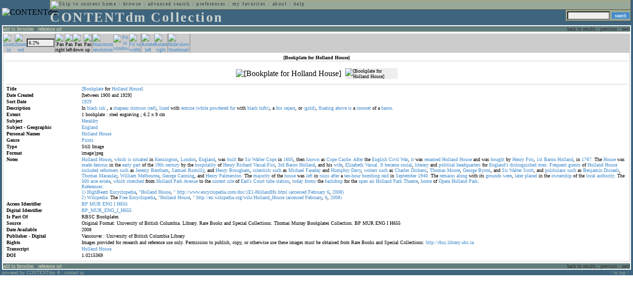

--- FILE ---
content_type: text/html; charset=UTF-8
request_url: http://cdmbackend.library.ubc.ca/cdm4/item_viewer.php?CISOROOT=/bookplate&CISOPTR=550&DMSCALE=6.25&DMWIDTH=600&DMHEIGHT=600&DMX=0&DMY=0&DMMODE=viewer&DMTEXT=&REC=3&DMTHUMB=1&DMROTATE=180
body_size: 54162
content:
<!--   
CONTENTdm Version 5.2
(c) OCLC 2009. All Rights Reserved.
//-->



<!DOCTYPE html PUBLIC "-//W3C//DTD XHTML 1.0 Transitional//EN"
        "http://www.w3.org/TR/xhtml1/DTD/xhtml1-transitional.dtd">
        
<html xmlns="http://www.w3.org/1999/xhtml" xml:lang="en" lang="en">
<head>

<meta http-equiv="content-type" content="text/html; charset=utf-8" />
	
<title>CONTENTdm Collection : Item Viewer</title>

<style type="text/css">
<!--

.maintext
	{
	font-family:verdana;
	font-size:65%;
	color:#000000;
	}

.maintextwhite
	{
	font-family:verdana;
	font-size:65%;
	color:#ffffff;
	}

.smalltext
	{
	color:#000000;
	font-family:verdana;
	font-size:65%;
	}
	
.headertext
	{
	font-family:geneva,verdana;
	font-size:170%;
	color:#cdd3cd;
	font-weight:bold;
	letter-spacing:1.9pt;
	}
	
.helpheading
	{
	font-family:verdana;
	font-size:140%;	
	color:#000000;
	font-weight:bold;	
	}

.helpsubheading
	{
	font-family:verdana;
	font-size:120%;	
	color:#000000;
	font-weight:bold;
	}
	
.red
	{
	font-family:verdana;
	font-size:100%;
	color:#990000;
	}

hr
	{
	color:#627d7c;
	}	
	
.copyright
	{
	font-family:verdana;
	font-size:65%;
	color:#99a99a;
	}
	
a.copyright
	{
	font-family:verdana;
	font-size:100%;
	color:#99a99a;
	text-decoration:none;
	}
	
a.copyright:hover
	{
	font-family:verdana;
	font-size:100%;
	color:#990000;
	text-decoration:none;
	}	

.offstatus
	{
	color:#333333;
	cursor:text;
	}
	
a.offstatus
	{
	color:#333333;
	cursor:text;
	}	
	
a.offstatus:hover
	{
	color:#333333;
	cursor:text;
	}
	
a
	{
	font-family:verdana;
	font-size:100%;
	color:#448ccb;
	text-decoration:none;
	}
	
a:hover
	{
	font-family:verdana;
	font-size:100%;
	color:#990000;
	text-decoration:none;
	}

.genmenu
	{
	font-family:geneva,verdana;
	font-size:65%;
	color:#404040;
	font-weight:normal;
	letter-spacing:1.1pt;
	text-decoration:none;
	}
	
a.genmenu
	{
	font-family:geneva,verdana;
	font-size:100%;
	color:#404040;
	font-weight:normal;
	letter-spacing:1.1pt;
	text-decoration:none;
	}
	
a.genmenu:hover
	{
	font-family:geneva,verdana;
	font-size:100%;
	color:#990000;
	font-weight:normal;
	letter-spacing:1.1pt;
	text-decoration:none;
	}

.submenu
	{
	font-family:verdana;
	font-size:65%;
	color:#202020;
	font-weight:normal;
	text-decoration:none;
	}
	
a.submenu
	{
	font-family:verdana;
	font-size:100%;
	color:#d9d7b9;
	font-weight:normal;
	text-decoration:none;
	}
	
a.submenu:hover
	{
	font-family:verdana;
	font-size:100%;
	color:#990000;
	font-weight:normal;
	text-decoration:none;
	}

.leftmenu
	{
	font-family:verdana;
	font-size:70%;
	color:#202020;
	font-weight:normal;
	text-decoration:none;
	}
	
a.leftmenu
	{
	font-family:verdana;
	font-size:100%;
	color:#202020;
	font-weight:normal;
	text-decoration:none;
	}
	
a.leftmenu:hover
	{
	font-family:verdana;
	font-size:100%;
	color:#990000;
	font-weight:normal;
	text-decoration:none;
	}

a.nonlink
	{
	font-family:verdana;
	font-size:100%;
	color:#000000;
	text-decoration:none;
	}

a.nonlink:hover
	{
	font-family:verdana;
	font-size:100%;
	color:#000000;
	text-decoration:none;
	}	
.asterix
	{
	color:#ff0000;
	font-family:verdana;
	font-size:90%;
	font-weight:bold;
	}
	
.tdtext
	{
	text-align:left;
	vertical-align:top;
	}
	
.tdviewtext
	{
	text-align:left;
	vertical-align:top;
	}
	
.tdimage
	{
	border:1px dashed #ffffff;
	background-color:#ffffff;
	padding:5px;
	}

.tdfavimage
	{	
	border:1px none #ffffff;
	background-color:;
	padding:5px;
	}
	
input
	{
	font-family:verdana;
	font-size:65%;
	color:#000000;
	background-color:#eeeeee;
	}
		
input.buttons
	{	
	font-family:verdana;
	font-size:65%;
	font-weight:normal;
	background-color:#aaaaaa;
	color:#ffffff;
	border-top-style:none;
	border-right-style:none;
	border-left-style:none;
	border-bottom-style:none;
	cursor:hand;
	}
	
input.searchbutton
	{	
	font-family:verdana;
	font-size:65%;
	font-weight:normal;
	background-color:#448ccb;
	color:#ffffff;
	border-top-style:none;
	border-right-style:none;
	border-left-style:none;
	border-bottom-style:none;
	cursor:hand;
	}

input.norm
	{	
	font-family:verdana;
	font-size:65%;
	font-weight:normal;
	color:#ffffff;
	border-top-style:none;
	border-right-style:none;
	border-left-style:none;
	border-bottom-style:none;
	cursor:hand;
	}

input.checkbox
	{	
	font-family:verdana;
	font-size:65%;
	font-weight:normal;
	color:#000000;
	border-top-style:none;
	border-right-style:none;
	border-left-style:none;
	border-bottom-style:none;
	cursor:hand;
	}
	
select
	{
	font-family:verdana;
	font-size:65%;
	color:#000000;
	background-color:#eeeeee;
	}
	
a.item
	{
	color:#000000;
	font-family:verdana;
	font-size:90%;
	font-weight:normal;
	text-decoration:none;
	}

a.item:hover
	{
	color:#990000;
	font-family:verdana;
	font-size:90%;
	font-weight:normal;
	text-decoration:none;
	}
	
.iframescroll
	{
	scrollbar-face-color:#627d7c;
	scrollbar-highlight-color:#ada86b;
	scrollbar-shadow-color:#ada86b;
	scrollbar-arrow-color:#ffffff;
	scrollbar-arrow-size:20px;
	scrollbar-track-color:#ffffff;
	scrollbar-darkshadow-color:#AAAAAA;
	scrollbar-3Dlight-color:#EEEEEE;
	}

.highlightbox 
{
	border: none;
	display:inline;
}

.transbox 
{
	border: 2px solid #ffff00;
	background-color:#ffff00;
	display:inline;
	filter:alpha(opacity=20);
	opacity:0.2;
	-moz-opacity:0.2;
}

input.searchboxes
	{
	font-family:verdana;
	font-size:65%;
	color:#000000;
	background-color:#eeeeee;
	width:200px;
	}

a.langlink
	{
	font-family:arial;
	font-size:65%;
	color:#dddddd;
	font-weight:bold;
	letter-spacing:1.1pt;
	text-decoration:none;
	}
	
a.langlink:hover
	{
	font-family:arial;
	font-size:65%;
	color:#ffffff;
	font-weight:bold;
	letter-spacing:1.1pt;
	text-decoration:none;
	}

.res_submenu
	{
	font-family:verdana;
	font-size:65%;
	color:#000000;
	text-decoration:none;
	}
	
a.res_submenu
	{
	color:#448ccb;
	font-size:100%;
	text-decoration:none;
	}
	
a.res_submenu:hover
	{
	color:#990000;
	font-size:100%;
	text-decoration:none;
	}
	
a.addfavoffstatus
	{
	color:#cccccc;
	cursor:text;
	}	
	
a.addfavoffstatus:hover
	{
	color:#cccccc;
	cursor:text;
	}	
//-->
</style>


<script language="JavaScript" type="text/javascript">
<!--
// php definitions assigned to javascript variables for global.js
var thisdomain = "cdmbackend.library.ubc.ca";
var error_cookies = "Cookies must be enabled for this functionality.";
var page_bgColor = "#ffffff";
var status_off = "#333333";
var status_on = "#ff0000";
var already_fav = "One or more of the items you selected has been added previously to My Favorites.";
var too_many_fav = "The items selected cannot be added. The maximum number of items in My Favorites is limited to 100. Either delete existing items from My Favorites or add fewer items.";
var prefs_saved = "Your preferences have been updated.";
var added_fav = "Items have been added to My Favorites.";
var max_fav = 100;
var pad_height = 10;
var head_height = 89;
var bot_menu = 0;
var fav_menu_width = 212;
var doc_menu_width = 216;
var doc_menu_height = 62;
//-->
</script>	  



<script language="JavaScript" type="text/javascript" src="jscripts/global.js"></script>



</head>

<body marginwidth="0" topmargin="0" leftmargin="0" marginheight="0" bgcolor="#ffffff">

<a name="pagetopper"></a>

<table cellpadding="0" cellspacing="0" border="0" width="100%">
<tr>
	<td rowspan="20" bgcolor="#3e647e" width="2">&nbsp;</td>
	<td>


<table cellpadding="0" cellspacing="0" border="0" bgcolor="#3e647e" width="100%">
<tr>
	<td><img src="images/spacer.gif" width="1" height="2" border="0" alt="" /></td>
</tr>
<tr>
	<td>

	<table cellpadding="0" cellspacing="0" border="0" width="100%">	
	<tr>
		<td rowspan="2" nowrap="nowrap"><img src="images/logo64.gif" width="64" height="64" alt="CONTENTdm" TITLE="CONTENTdm" /><img src="images/spacer.gif" width="5" height="1" border="0" alt="" /></td>
		<td colspan="3" valign="top">



<table cellpadding="1" cellspacing="0" border="0" width="100%" bgcolor="#99a99a" title="global menu">


<form name="bell" method="get" action="/dmscripts/admin/login.exe">
	
<tr>
	<td align="left" style="border-bottom: 1px solid #4c4c45;border-left: 1px solid #ada86b;border-top: 1px solid #ada86b" nowrap="nowrap"><span class="genmenu"><a class="genmenu" href="#content" title="Skip to content"><img src="images/spacer.gif" width="1" height="1" border="0" alt="Skip to content" /></a>&nbsp;<a class="genmenu" href="/index.php" title="Home">home</a> : <a class="genmenu" href="browse.php" title="Browse">browse</a> : <a class="genmenu" href="search.php" title="Advanced Search">advanced search</a> : <a class="genmenu" href="preferences.php" title="Preferences">preferences</a> : <a class="genmenu" href="favorites.php" title="My Favorites">my favorites</a> : <a class="genmenu" href="about.php" title="About">about</a> : <a class="genmenu" href="help.php#view_items" title="Help">help</a>&nbsp;</span></td>
	<td valign="bottom" align="right" style="border-top: 1px solid #ada86b;border-bottom: 1px solid #4c4c45;border-right: 1px solid #4c4c45" nowrap="nowrap"><span class="genmenu">


	&nbsp;</span></td>

	
</tr>

</form>

</table>

		</td>
	</tr>
	<tr>
		<td valign="bottom" align="left" width="90%"><span class="headertext">CONTENTdm Collection</span></td>
		<td><img src="images/spacer.gif" width="1" height="48" border="0" alt="" /></td>
		<td valign="top" align="right">		

		<table cellpadding="0" cellspacing="0" border="0" bgcolor="#3e647e" align="right">
		<tr>
			<td align="right">
			
			<table cellpadding="2" cellspacing="0" border="0" bgcolor="#99a99a">		

			<form name="simplesearchform" method="get" action="results.php" onsubmit="javascript:if(document.simplesearchform.CISOBOX1.value==''){alert('Enter a valid search term.');return false;}else{dmTextCookie(document.simplesearchform.CISOBOX1);return true;}">

			<tr>
				<td nowrap="nowrap" style="border-left: 1px solid #ada86b;border-top: 1px solid #ada86b;border-bottom: 1px solid #4c4c45"><input type="hidden" name="CISOOP1" value="any" /><input type="text" value="" name="CISOBOX1" size="12" title="simple search field" /><input type="hidden" name="CISOFIELD1" value="CISOSEARCHALL" /><input type="hidden" name="CISOROOT" value="all" /></td><td style="border-top: 1px solid #ada86b;border-right: 1px solid #4c4c45;border-bottom: 1px solid #4c4c45"><input type="submit" value="search" title="Search" class="searchbutton" /></td>
			</tr>

			</form>		

			</table>
		
			</td>
		</tr>
		
		
		
		</table>
		
		</td>
	</tr>
	</table>
	
	</td>
</tr>
<tr>
	<td><img src="images/spacer.gif" width="1" height="2" border="0" alt="" /></td>
</tr>
</table>

<table cellpadding="0" cellspacing="0" border="0" width="100%" bgcolor="#627d7c">
<tr>
	<td align="left" style="border-top: 2px solid #ffffff;border-bottom: 2px solid #ffffff;border-left: 2px solid #ffffff"><img src="images/spacer.gif" width="5" height="18" alt="" /></td>
	<td align="left" style="border-top: 2px solid #ffffff;border-bottom: 2px solid #ffffff" nowrap="nowrap" width="50%"><span class="submenu">

<a class="submenu" href="javascript:addItemFav('/bookplate','550')" title="Add to My Favorites">add to favorites</a>


 : <a class="submenu" href="javascript:pop2('citation.php?CISOROOT=/bookplate&CISOPTR=550','400', '150')" title="Copy and paste the URL for use within citations.">reference url</a>


</span></td>
	<td align="right" style="border-top: 2px solid #ffffff;border-bottom: 2px solid #ffffff" nowrap="nowrap" width="50%"><span class="submenu">


<span class="offstatus">back to results</span> 


: 

<span class="offstatus">previous</span> : <span class="offstatus">next</span>
	</span></td>
	<td align="left" style="border-top: 2px solid #ffffff;border-bottom: 2px solid #ffffff;border-right: 2px solid #ffffff"><img src="images/spacer.gif" width="5" height="18" alt="" /></td>
</tr>
</table>

	</td>
	<td rowspan="20" bgcolor="#3e647e" width="2">&nbsp;</td>
</tr>

<tr>
	<td valign="top" align="left">
	
	<a name="content"></a>

	<table cellpadding="0" cellspacing="0" border="0" width="100%">
	<tr>
		<td align="left" valign="top">


<!-- +++++++ >>> start content here +++++++ //-->
<!-- +++++++ >>> start content here +++++++ //-->
<!-- +++++++ >>> start content here +++++++ //-->


<script language="JavaScript" type="text/javascript">
<!--
function find_xy(event){
pos_x = event.offsetX?(event.offsetX):event.pageX-document.getElementById("imagexy").offsetLeft;
pos_y = event.offsetY?(event.offsetY):event.pageY-document.getElementById("imagexy").offsetTop;
document.mainimage.x.value = pos_x;
document.mainimage.y.value = pos_y;
}
//-->
</script>

<table cellpadding="2" cellspacing="0" border="0" width="100%">
<tr>
	<td align="center" valign="top">

	<table border="0" cellpadding="0" cellspacing="0" align="center" width="100%">
	<tr bgcolor="#cccccc">
		<td width="1"><img src="images/spacer.gif" border="0" width="1" height="1" alt="" /></td>
		<td align="center" valign="middle"><span class="maintext">


		<a href="/cdm4/item_viewer.php?CISOROOT=/bookplate&CISOPTR=550&DMSCALE=12.5&DMWIDTH=600&DMHEIGHT=600&DMX=0&DMY=74&DMMODE=viewer&DMTEXT=&REC=3&DMTHUMB=1&DMROTATE=180"><img src="images/imagebarin.gif" border="0" width="16" height="22" alt="Zoom in" title="Zoom in" /></a>


		</span></td>
		<td align="center" valign="middle"><span class="maintext">


		<a href="/cdm4/item_viewer.php?CISOROOT=/bookplate&CISOPTR=550&DMSCALE=3.125&DMWIDTH=600&DMHEIGHT=600&DMX=0&DMY=0&DMMODE=viewer&DMTEXT=&REC=3&DMTHUMB=1&DMROTATE=180"><img src="images/imagebarout.gif" border="0" width="16" height="22" alt="Zoom out" title="Zoom out" /></a>


		</span></td>
		<td align="center" valign="middle" style="border-right: #aaaaaa 1px solid"><input type="text" name="pct" value="6.2%" size="7" style="width:50" readonly title="Percentage" /></td>
		<td align="center" valign="middle" style="border-left: #aaaaaa 1px solid"><span class="maintext">


		<img src="images/imagebarright2.gif" border="0" width="16" height="22" alt="Pan right" title="Pan right" />


		</span></td>
		<td align="center" valign="middle"><span class="maintext">


		<img src="images/imagebarleft2.gif" border="0" width="16" height="22" alt="Pan left" title="Pan left" />


		</span></td>
		<td align="center" valign="middle"><span class="maintext">


		<img src="images/imagebardown2.gif" border="0" width="16" height="22" alt="Pan down" title="Pan down" />


		</span></td>
		<td align="center" valign="middle" style="border-right: #aaaaaa 1px solid"><span class="maintext">


		<img src="images/imagebarup2.gif" border="0" width="16" height="22" alt="Pan up" title="Pan up" />


		</span></td>
		<td align="center" valign="middle" style="border-left: #aaaaaa 1px solid"><span class="maintext">
<a href="/cdm4/item_viewer.php?CISOROOT=/bookplate&CISOPTR=550&DMSCALE=100&DMWIDTH=600&DMHEIGHT=600&DMX=1831&DMY=2699&DMMODE=viewer&DMTEXT=&REC=3&DMTHUMB=1&DMROTATE=180"><img src="images/imagebarfull.gif" border="0" width="16" height="22" alt="Maximum resolution" title="Maximum resolution" /></a></span></td>
		<td align="center" valign="middle"><span class="maintext">
<a href="/cdm4/item_viewer.php?CISOROOT=/bookplate&CISOPTR=550&DMSCALE=6.25&DMWIDTH=600&DMHEIGHT=600&DMMODE=viewer&DMTEXT=&REC=3&DMTHUMB=1&DMROTATE=180"><img src="images/imagebarfit.gif" border="0" width="16" height="22" alt="Fit in window" title="Fit in window" /></a></span></td>
		<td align="center" valign="middle" style="border-right: #aaaaaa 1px solid"><span class="maintext">
<a href="/cdm4/item_viewer.php?CISOROOT=/bookplate&CISOPTR=550&DMSCALE=14.07460&DMWIDTH=600&DMHEIGHT=600&DMMODE=viewer&DMTEXT=&REC=3&DMTHUMB=1&DMROTATE=180"><img src="images/imagebarwidth.gif" border="0" width="16" height="22" alt="Fit to width" title="Fit to width" /></a></span></td>
		<td align="center" valign="middle" style="border-left: #aaaaaa 1px solid"><span class="maintext"><a href="/cdm4/item_viewer.php?CISOROOT=/bookplate&CISOPTR=550&DMSCALE=6.25&DMWIDTH=600&DMHEIGHT=600&DMX=0&DMY=0&DMMODE=viewer&DMTEXT=&REC=3&DMTHUMB=1&DMROTATE=270"><img src="images/imagebararrowleft.gif" border="0" width="16" height="22" alt="Rotate left" title="Rotate left" /></a></span></td>
		<td align="center" valign="middle"><span class="maintext">
<a href="/cdm4/item_viewer.php?CISOROOT=/bookplate&CISOPTR=550&DMSCALE=6.25&DMWIDTH=600&DMHEIGHT=600&DMX=0&DMY=0&DMMODE=viewer&DMTEXT=&REC=3&DMTHUMB=1&DMROTATE=90"><img src="images/imagebararrowright.gif" border="0" width="16" height="22" alt="Rotate right" title="Rotate right" /></a></span></td>
		<td align="center" valign="middle" style="border-left: #aaaaaa 2px solid"><span class="maintext">
<a href="/cdm4/item_viewer.php?CISOROOT=/bookplate&CISOPTR=550&DMSCALE=6.25&DMWIDTH=600&DMHEIGHT=600&DMX=0&DMY=0&DMMODE=viewer&DMTEXT=&REC=3&DMROTATE=180" onclick="dmSessCookie('DMITEMSTAT','&DMTHUMB=0')" ><img src="images/imagebarthumbguide.gif" border="0" width="16" height="22" alt="Hide/show thumbnail" title="Hide/show thumbnail" /></a></span></td>

<script language="JavaScript" type="text/javascript">
<!--
if(!(isMac && isExplorer)){
document.write("<td align=\"center\" valign=\"middle\"><span class=\"maintext\"><a href=\"javascript:clipperpop('clip.php?CISOROOT=/bookplate&CISOPTR=550&DMSCALE=6.25000&DMWIDTH=600&DMHEIGHT=600&DMX=0&DMY=0&DMTEXT=&REC=3&DMTHUMB=1&DMROTATE=180', '750', '600')\"><img src=\"images/imagebarclip.gif\" border=\"0\" width=\"16\" height=\"22\" alt=\"Clip\" title=\"Clip image in new window\" \/><\/a><\/span><\/td>");
}
//-->
</script>

		<td style="border-left: #aaaaaa 2px solid" width="100%"><span class="maintext"><img src="images/spacer.gif" border="0" width="1" height="1" alt="" /></span></td>
	</tr>

	<tr>
		<td width="1"><img src="images/spacer.gif" border="0" width="1" height="5" alt="" /></td>
		<td width="28"><img src="images/spacer.gif" border="0" width="28" height="1" alt="" /></td>
		<td width="28"><img src="images/spacer.gif" border="0" width="28" height="1" alt="" /></td>
		<td width="84"><img src="images/spacer.gif" border="0" width="84" height="1" alt="" /></td>
		<td width="28"><img src="images/spacer.gif" border="0" width="28" height="1" alt="" /></td>
		<td width="28"><img src="images/spacer.gif" border="0" width="28" height="1" alt="" /></td>
		<td width="28"><img src="images/spacer.gif" border="0" width="28" height="1" alt="" /></td>
		<td width="28"><img src="images/spacer.gif" border="0" width="28" height="1" alt="" /></td>
		<td width="28"><img src="images/spacer.gif" border="0" width="28" height="1" alt="" /></td>
		<td width="28"><img src="images/spacer.gif" border="0" width="28" height="1" alt="" /></td>
		<td width="28"><img src="images/spacer.gif" border="0" width="28" height="1" alt="" /></td>
		<td width="28"><img src="images/spacer.gif" border="0" width="28" height="1" alt="" /></td>
		<td width="28"><img src="images/spacer.gif" border="0" width="28" height="1" alt="" /></td>
		<td width="28"><img src="images/spacer.gif" border="0" width="28" height="1" alt="" /></td>
		<td width="28"><img src="images/spacer.gif" border="0" width="28" height="1" alt="" /></td>
		<td width="100%"><img src="images/spacer.gif" border="0" width="100%" height="1" alt="" /></td>
	</tr>
	</table>

	<table cellpadding="3" align="center" cellspacing="0" border="0" width="100%" style="border: 1px solid #cccccc">

	
	<tr>
		<td>

		<table border="0" cellpadding="1" cellspacing="0" width="100%" style="border-bottom: 1px solid #cccccc">
		<tr>
			<td align="center"><span class="maintext"><b>

[Bookplate for Holland House]
			</b></span></td>
		</tr>
		</table>

		</td>
	</tr>


	<tr>
		<td>

		<table cellpadding="2" align="center" cellspacing="0" border="0" width="100%">
		<tr>
			<td class="tdimage">

			<table cellpadding="2" align="center" cellspacing="0" border="0">
			<tr>


			<form name="mainimage" action="">

				<td>

				<input type="hidden" name="CISOROOT" value="/bookplate" />
				<input type="hidden" name="CISOPTR" value="550" />
				<input type="hidden" name="DMSCALE" value="12.5" />
				<input type="hidden" name="DMWIDTH" value="600" />
				<input type="hidden" name="DMHEIGHT" value="600" />
				<input type="hidden" name="DMMODE" value="viewer" />
				<input type="hidden" name="DMFULL" value="0" />
				<input type="hidden" name="DMX" value="0" />
				<input type="hidden" name="DMY" value="74" />
				<input type="hidden" name="DMTEXT" value="" />
				<input type="hidden" name="DMTHUMB" value="1" />
				<input type="hidden" name="REC" value="3" />
				<input type="hidden" name="DMROTATE" value="180" />
				<input type="hidden" name="x" value="" />
				<input type="hidden" name="y" value="" />
				
				<img id="imagexy" src="/cgi-bin/getimage.exe?CISOROOT=/bookplate&CISOPTR=550&DMSCALE=6.25000&DMWIDTH=600&DMHEIGHT=600&DMX=0&DMY=0&DMTEXT=&REC=3&DMTHUMB=1&DMROTATE=180" border="0" alt="[Bookplate for Holland House]" title="[Bookplate for Holland House]" onclick="find_xy(event);document.mainimage.submit()" />

				</td>

			</form>


			<form name="smallimage" action="">

				<td><img src="images/spacer.gif" border="0" width="10" height="1" alt="" /></td>

				<td valign="top">

				<input type="hidden" name="CISOROOT" value="/bookplate" />
				<input type="hidden" name="CISOPTR" value="550" />
				<input type="hidden" name="DMSCALE" value="6.25000" />
				<input type="hidden" name="DMWIDTH" value="600" />
				<input type="hidden" name="DMHEIGHT" value="600" />
				<input type="hidden" name="DMMODE" value="viewer" />
				<input type="hidden" name="DMFULL" value="0" />
				<input type="hidden" name="DMOLDSCALE" value="2.50042" />
				<input type="hidden" name="DMX" value="0" />
				<input type="hidden" name="DMY" value="0" />
				<input type="hidden" name="DMTEXT" value="" />
				<input type="hidden" name="DMTHUMB" value="1" />
				<input type="hidden" name="REC" value="3" />
				<input type="hidden" name="DMROTATE" value="180" />
				<input type="image" src="/cgi-bin/getimage.exe?CISOROOT=/bookplate&CISOPTR=550&DMSCALE=2.50042&DMWIDTH=106&DMHEIGHT=150&DMX=0&DMY=0&DMBOUND=0,0,106,150&REC=3&DMTHUMB=1&DMROTATE=180" width="106" border="0" alt="[Bookplate for Holland House]" />

				</td>

			</form>



			</tr>
			</table>

			</td>
		</tr>


		<tr>
			<td>
		
			<table border="0" cellpadding="1" cellspacing="0" width="100%" style="border-top: 1px solid #cccccc">
			<tr>
				<td></td>
			</tr>

<tr><td class="tdtext" width="150"><span class="maintext"><b>Title</b></span></td><td class="tdtext"><span class="maintext"><a href="results.php?CISOOP1=any&CISOFIELD1=CISOSEARCHALL&CISOROOT=/bookplate&CISOBOX1=[Bookplate" target="_top">[Bookplate</a> for <a href="results.php?CISOOP1=any&CISOFIELD1=CISOSEARCHALL&CISOROOT=/bookplate&CISOBOX1=Holland" target="_top">Holland</a> <a href="results.php?CISOOP1=any&CISOFIELD1=CISOSEARCHALL&CISOROOT=/bookplate&CISOBOX1=House]" target="_top">House]</a>  </span></td></tr>
<tr><td class="tdtext" width="150"><span class="maintext"><b>Date Created</b></span></td><td class="tdtext"><span class="maintext">[between 1900 and 1929] </span></td></tr>
<tr><td class="tdtext" width="150"><span class="maintext"><b>Sort Date</b></span></td><td class="tdtext"><span class="maintext"><a href="results.php?CISOOP1=any&CISOFIELD1=CISOSEARCHALL&CISOROOT=/bookplate&CISOBOX1=1929*" target="_top"><nobr>1929</nobr></a></span></td></tr>
<tr><td class="tdtext" width="150"><span class="maintext"><b>Description</b></span></td><td class="tdtext"><span class="maintext">In <a href="results.php?CISOOP1=any&CISOFIELD1=CISOSEARCHALL&CISOROOT=/bookplate&CISOBOX1=black" target="_top">black</a> <a href="results.php?CISOOP1=any&CISOFIELD1=CISOSEARCHALL&CISOROOT=/bookplate&CISOBOX1=ink" target="_top">ink</a> <a href="results.php?CISOOP1=any&CISOFIELD1=CISOSEARCHALL&CISOROOT=/bookplate&CISOBOX1=" target="_top"></a>,  a <a href="results.php?CISOOP1=any&CISOFIELD1=CISOSEARCHALL&CISOROOT=/bookplate&CISOBOX1=chapeau" target="_top">chapeau</a> <a href="results.php?CISOOP1=any&CISOFIELD1=CISOSEARCHALL&CISOROOT=/bookplate&CISOBOX1=crimson" target="_top">crimson</a> <a href="results.php?CISOOP1=any&CISOFIELD1=CISOSEARCHALL&CISOROOT=/bookplate&CISOBOX1=(red)" target="_top">(red)</a>,  <a href="results.php?CISOOP1=any&CISOFIELD1=CISOSEARCHALL&CISOROOT=/bookplate&CISOBOX1=lined" target="_top">lined</a> with <a href="results.php?CISOOP1=any&CISOFIELD1=CISOSEARCHALL&CISOROOT=/bookplate&CISOBOX1=ermine" target="_top">ermine</a> <a href="results.php?CISOOP1=any&CISOFIELD1=CISOSEARCHALL&CISOROOT=/bookplate&CISOBOX1=(white" target="_top">(white</a> <a href="results.php?CISOOP1=any&CISOFIELD1=CISOSEARCHALL&CISOROOT=/bookplate&CISOBOX1=powdered" target="_top">powdered</a> <a href="results.php?CISOOP1=any&CISOFIELD1=CISOSEARCHALL&CISOROOT=/bookplate&CISOBOX1=fur" target="_top">fur</a> with <a href="results.php?CISOOP1=any&CISOFIELD1=CISOSEARCHALL&CISOROOT=/bookplate&CISOBOX1=black" target="_top">black</a> <a href="results.php?CISOOP1=any&CISOFIELD1=CISOSEARCHALL&CISOROOT=/bookplate&CISOBOX1=tufts)" target="_top">tufts)</a>,  a <a href="results.php?CISOOP1=any&CISOFIELD1=CISOSEARCHALL&CISOROOT=/bookplate&CISOBOX1=fox" target="_top">fox</a> <a href="results.php?CISOOP1=any&CISOFIELD1=CISOSEARCHALL&CISOROOT=/bookplate&CISOBOX1=sejant" target="_top">sejant</a>,  or <a href="results.php?CISOOP1=any&CISOFIELD1=CISOSEARCHALL&CISOROOT=/bookplate&CISOBOX1=(gold)" target="_top">(gold)</a>,  <a href="results.php?CISOOP1=any&CISOFIELD1=CISOSEARCHALL&CISOROOT=/bookplate&CISOBOX1=floating" target="_top">floating</a> <a href="results.php?CISOOP1=any&CISOFIELD1=CISOSEARCHALL&CISOROOT=/bookplate&CISOBOX1=above" target="_top">above</a> <a href="results.php?CISOOP1=any&CISOFIELD1=CISOSEARCHALL&CISOROOT=/bookplate&CISOBOX1=is" target="_top">is</a> a <a href="results.php?CISOOP1=any&CISOFIELD1=CISOSEARCHALL&CISOROOT=/bookplate&CISOBOX1=coronet" target="_top">coronet</a> of a <a href="results.php?CISOOP1=any&CISOFIELD1=CISOSEARCHALL&CISOROOT=/bookplate&CISOBOX1=baron." target="_top">baron.</a>  </span></td></tr>
<tr><td class="tdtext" width="150"><span class="maintext"><b>Extent</b></span></td><td class="tdtext"><span class="maintext">1 bookplate : steel engraving ; 6.2 x 9 cm </span></td></tr>
<tr><td class="tdtext" width="150"><span class="maintext"><b>Subject</b></span></td><td class="tdtext"><span class="maintext"><a href="results.php?CISOOP1=any&CISOFIELD1=CISOSEARCHALL&CISOROOT=/bookplate&CISOBOX1=Heraldry" target="_top">Heraldry</a>  </span></td></tr>
<tr><td class="tdtext" width="150"><span class="maintext"><b>Subject - Geographic</b></span></td><td class="tdtext"><span class="maintext"><a href="results.php?CISOOP1=any&CISOFIELD1=CISOSEARCHALL&CISOROOT=/bookplate&CISOBOX1=England" target="_top">England</a>  </span></td></tr>
<tr><td class="tdtext" width="150"><span class="maintext"><b>Personal Names</b></span></td><td class="tdtext"><span class="maintext"><a href="results.php?CISOOP1=any&CISOFIELD1=CISOSEARCHALL&CISOROOT=/bookplate&CISOBOX1=Holland" target="_top">Holland</a> <a href="results.php?CISOOP1=any&CISOFIELD1=CISOSEARCHALL&CISOROOT=/bookplate&CISOBOX1=House" target="_top">House</a>  </span></td></tr>
<tr><td class="tdtext" width="150"><span class="maintext"><b>Genre</b></span></td><td class="tdtext"><span class="maintext"><a href="results.php?CISOOP1=any&CISOFIELD1=CISOSEARCHALL&CISOROOT=/bookplate&CISOBOX1=Prints" target="_top">Prints</a>  </span></td></tr>
<tr><td class="tdtext" width="150"><span class="maintext"><b>Type</b></span></td><td class="tdtext"><span class="maintext">Still Image </span></td></tr>
<tr><td class="tdtext" width="150"><span class="maintext"><b>Format</b></span></td><td class="tdtext"><span class="maintext">image/jpeg </span></td></tr>
<tr><td class="tdtext" width="150"><span class="maintext"><b>Notes</b></span></td><td class="tdtext"><span class="maintext"><a href="results.php?CISOOP1=any&CISOFIELD1=CISOSEARCHALL&CISOROOT=/bookplate&CISOBOX1=Holland" target="_top">Holland</a> <a href="results.php?CISOOP1=any&CISOFIELD1=CISOSEARCHALL&CISOROOT=/bookplate&CISOBOX1=House" target="_top">House</a>,  <a href="results.php?CISOOP1=any&CISOFIELD1=CISOSEARCHALL&CISOROOT=/bookplate&CISOBOX1=which" target="_top">which</a> <a href="results.php?CISOOP1=any&CISOFIELD1=CISOSEARCHALL&CISOROOT=/bookplate&CISOBOX1=is" target="_top">is</a> <a href="results.php?CISOOP1=any&CISOFIELD1=CISOSEARCHALL&CISOROOT=/bookplate&CISOBOX1=situated" target="_top">situated</a> in <a href="results.php?CISOOP1=any&CISOFIELD1=CISOSEARCHALL&CISOROOT=/bookplate&CISOBOX1=Kensington" target="_top">Kensington</a>,  <a href="results.php?CISOOP1=any&CISOFIELD1=CISOSEARCHALL&CISOROOT=/bookplate&CISOBOX1=London" target="_top">London</a>,  <a href="results.php?CISOOP1=any&CISOFIELD1=CISOSEARCHALL&CISOROOT=/bookplate&CISOBOX1=England" target="_top">England</a>,  was <a href="results.php?CISOOP1=any&CISOFIELD1=CISOSEARCHALL&CISOROOT=/bookplate&CISOBOX1=built" target="_top">built</a> for <a href="results.php?CISOOP1=any&CISOFIELD1=CISOSEARCHALL&CISOROOT=/bookplate&CISOBOX1=Sir" target="_top">Sir</a> <a href="results.php?CISOOP1=any&CISOFIELD1=CISOSEARCHALL&CISOROOT=/bookplate&CISOBOX1=Walter" target="_top">Walter</a> <a href="results.php?CISOOP1=any&CISOFIELD1=CISOSEARCHALL&CISOROOT=/bookplate&CISOBOX1=Cope" target="_top">Cope</a> in <a href="results.php?CISOOP1=any&CISOFIELD1=CISOSEARCHALL&CISOROOT=/bookplate&CISOBOX1=1605" target="_top">1605</a>,  then <a href="results.php?CISOOP1=any&CISOFIELD1=CISOSEARCHALL&CISOROOT=/bookplate&CISOBOX1=known" target="_top">known</a> as <a href="results.php?CISOOP1=any&CISOFIELD1=CISOSEARCHALL&CISOROOT=/bookplate&CISOBOX1=Cope" target="_top">Cope</a> <a href="results.php?CISOOP1=any&CISOFIELD1=CISOSEARCHALL&CISOROOT=/bookplate&CISOBOX1=Castle." target="_top">Castle.</a> <a href="results.php?CISOOP1=any&CISOFIELD1=CISOSEARCHALL&CISOROOT=/bookplate&CISOBOX1=After" target="_top">After</a> the <a href="results.php?CISOOP1=any&CISOFIELD1=CISOSEARCHALL&CISOROOT=/bookplate&CISOBOX1=English" target="_top">English</a> <a href="results.php?CISOOP1=any&CISOFIELD1=CISOSEARCHALL&CISOROOT=/bookplate&CISOBOX1=Civil" target="_top">Civil</a> <a href="results.php?CISOOP1=any&CISOFIELD1=CISOSEARCHALL&CISOROOT=/bookplate&CISOBOX1=War" target="_top">War</a>,  <a href="results.php?CISOOP1=any&CISOFIELD1=CISOSEARCHALL&CISOROOT=/bookplate&CISOBOX1=it" target="_top">it</a> was <a href="results.php?CISOOP1=any&CISOFIELD1=CISOSEARCHALL&CISOROOT=/bookplate&CISOBOX1=renamed" target="_top">renamed</a> <a href="results.php?CISOOP1=any&CISOFIELD1=CISOSEARCHALL&CISOROOT=/bookplate&CISOBOX1=Holland" target="_top">Holland</a> <a href="results.php?CISOOP1=any&CISOFIELD1=CISOSEARCHALL&CISOROOT=/bookplate&CISOBOX1=House" target="_top">House</a> and was <a href="results.php?CISOOP1=any&CISOFIELD1=CISOSEARCHALL&CISOROOT=/bookplate&CISOBOX1=bought" target="_top">bought</a> by <a href="results.php?CISOOP1=any&CISOFIELD1=CISOSEARCHALL&CISOROOT=/bookplate&CISOBOX1=Henry" target="_top">Henry</a> <a href="results.php?CISOOP1=any&CISOFIELD1=CISOSEARCHALL&CISOROOT=/bookplate&CISOBOX1=Fox" target="_top">Fox</a>,  <a href="results.php?CISOOP1=any&CISOFIELD1=CISOSEARCHALL&CISOROOT=/bookplate&CISOBOX1=1st" target="_top">1st</a> <a href="results.php?CISOOP1=any&CISOFIELD1=CISOSEARCHALL&CISOROOT=/bookplate&CISOBOX1=Baron" target="_top">Baron</a> <a href="results.php?CISOOP1=any&CISOFIELD1=CISOSEARCHALL&CISOROOT=/bookplate&CISOBOX1=Holland" target="_top">Holland</a>,  in <a href="results.php?CISOOP1=any&CISOFIELD1=CISOSEARCHALL&CISOROOT=/bookplate&CISOBOX1=1767." target="_top">1767.</a> The <a href="results.php?CISOOP1=any&CISOFIELD1=CISOSEARCHALL&CISOROOT=/bookplate&CISOBOX1=House" target="_top">House</a> was <a href="results.php?CISOOP1=any&CISOFIELD1=CISOSEARCHALL&CISOROOT=/bookplate&CISOBOX1=made" target="_top">made</a> <a href="results.php?CISOOP1=any&CISOFIELD1=CISOSEARCHALL&CISOROOT=/bookplate&CISOBOX1=famous" target="_top">famous</a> in the <a href="results.php?CISOOP1=any&CISOFIELD1=CISOSEARCHALL&CISOROOT=/bookplate&CISOBOX1=early" target="_top">early</a> <a href="results.php?CISOOP1=any&CISOFIELD1=CISOSEARCHALL&CISOROOT=/bookplate&CISOBOX1=part" target="_top">part</a> of the <a href="results.php?CISOOP1=any&CISOFIELD1=CISOSEARCHALL&CISOROOT=/bookplate&CISOBOX1=19th" target="_top">19th</a> <a href="results.php?CISOOP1=any&CISOFIELD1=CISOSEARCHALL&CISOROOT=/bookplate&CISOBOX1=century" target="_top">century</a> by the <a href="results.php?CISOOP1=any&CISOFIELD1=CISOSEARCHALL&CISOROOT=/bookplate&CISOBOX1=hospitality" target="_top">hospitality</a> of <a href="results.php?CISOOP1=any&CISOFIELD1=CISOSEARCHALL&CISOROOT=/bookplate&CISOBOX1=Henry" target="_top">Henry</a> <a href="results.php?CISOOP1=any&CISOFIELD1=CISOSEARCHALL&CISOROOT=/bookplate&CISOBOX1=Richard" target="_top">Richard</a> <a href="results.php?CISOOP1=any&CISOFIELD1=CISOSEARCHALL&CISOROOT=/bookplate&CISOBOX1=Vassal-Fox" target="_top">Vassal-Fox</a>,  <a href="results.php?CISOOP1=any&CISOFIELD1=CISOSEARCHALL&CISOROOT=/bookplate&CISOBOX1=3rd" target="_top">3rd</a> <a href="results.php?CISOOP1=any&CISOFIELD1=CISOSEARCHALL&CISOROOT=/bookplate&CISOBOX1=Baron" target="_top">Baron</a> <a href="results.php?CISOOP1=any&CISOFIELD1=CISOSEARCHALL&CISOROOT=/bookplate&CISOBOX1=Holland" target="_top">Holland</a>,  and his <a href="results.php?CISOOP1=any&CISOFIELD1=CISOSEARCHALL&CISOROOT=/bookplate&CISOBOX1=wife" target="_top">wife</a>,  <a href="results.php?CISOOP1=any&CISOFIELD1=CISOSEARCHALL&CISOROOT=/bookplate&CISOBOX1=Elizabeth" target="_top">Elizabeth</a> <a href="results.php?CISOOP1=any&CISOFIELD1=CISOSEARCHALL&CISOROOT=/bookplate&CISOBOX1=Vassal." target="_top">Vassal.</a> <a href="results.php?CISOOP1=any&CISOFIELD1=CISOSEARCHALL&CISOROOT=/bookplate&CISOBOX1=It" target="_top">It</a> <a href="results.php?CISOOP1=any&CISOFIELD1=CISOSEARCHALL&CISOROOT=/bookplate&CISOBOX1=became" target="_top">became</a> <a href="results.php?CISOOP1=any&CISOFIELD1=CISOSEARCHALL&CISOROOT=/bookplate&CISOBOX1=social" target="_top">social</a>,  <a href="results.php?CISOOP1=any&CISOFIELD1=CISOSEARCHALL&CISOROOT=/bookplate&CISOBOX1=literary" target="_top">literary</a> and <a href="results.php?CISOOP1=any&CISOFIELD1=CISOSEARCHALL&CISOROOT=/bookplate&CISOBOX1=political" target="_top">political</a> <a href="results.php?CISOOP1=any&CISOFIELD1=CISOSEARCHALL&CISOROOT=/bookplate&CISOBOX1=headquarters" target="_top">headquarters</a> for <a href="results.php?CISOOP1=any&CISOFIELD1=CISOSEARCHALL&CISOROOT=/bookplate&CISOBOX1=England's" target="_top">England's</a> <a href="results.php?CISOOP1=any&CISOFIELD1=CISOSEARCHALL&CISOROOT=/bookplate&CISOBOX1=distinguished" target="_top">distinguished</a> <a href="results.php?CISOOP1=any&CISOFIELD1=CISOSEARCHALL&CISOROOT=/bookplate&CISOBOX1=men." target="_top">men.</a> <a href="results.php?CISOOP1=any&CISOFIELD1=CISOSEARCHALL&CISOROOT=/bookplate&CISOBOX1=Frequent" target="_top">Frequent</a> <a href="results.php?CISOOP1=any&CISOFIELD1=CISOSEARCHALL&CISOROOT=/bookplate&CISOBOX1=guests" target="_top">guests</a> of <a href="results.php?CISOOP1=any&CISOFIELD1=CISOSEARCHALL&CISOROOT=/bookplate&CISOBOX1=Holland" target="_top">Holland</a> <a href="results.php?CISOOP1=any&CISOFIELD1=CISOSEARCHALL&CISOROOT=/bookplate&CISOBOX1=House" target="_top">House</a> <a href="results.php?CISOOP1=any&CISOFIELD1=CISOSEARCHALL&CISOROOT=/bookplate&CISOBOX1=included" target="_top">included</a> <a href="results.php?CISOOP1=any&CISOFIELD1=CISOSEARCHALL&CISOROOT=/bookplate&CISOBOX1=reformers" target="_top">reformers</a> <a href="results.php?CISOOP1=any&CISOFIELD1=CISOSEARCHALL&CISOROOT=/bookplate&CISOBOX1=such" target="_top">such</a> as <a href="results.php?CISOOP1=any&CISOFIELD1=CISOSEARCHALL&CISOROOT=/bookplate&CISOBOX1=Jeremy" target="_top">Jeremy</a> <a href="results.php?CISOOP1=any&CISOFIELD1=CISOSEARCHALL&CISOROOT=/bookplate&CISOBOX1=Bentham" target="_top">Bentham</a>,  <a href="results.php?CISOOP1=any&CISOFIELD1=CISOSEARCHALL&CISOROOT=/bookplate&CISOBOX1=Samuel" target="_top">Samuel</a> <a href="results.php?CISOOP1=any&CISOFIELD1=CISOSEARCHALL&CISOROOT=/bookplate&CISOBOX1=Romilly" target="_top">Romilly</a>,  and <a href="results.php?CISOOP1=any&CISOFIELD1=CISOSEARCHALL&CISOROOT=/bookplate&CISOBOX1=Henry" target="_top">Henry</a> <a href="results.php?CISOOP1=any&CISOFIELD1=CISOSEARCHALL&CISOROOT=/bookplate&CISOBOX1=Brougham" target="_top">Brougham</a>,  <a href="results.php?CISOOP1=any&CISOFIELD1=CISOSEARCHALL&CISOROOT=/bookplate&CISOBOX1=scientists" target="_top">scientists</a> <a href="results.php?CISOOP1=any&CISOFIELD1=CISOSEARCHALL&CISOROOT=/bookplate&CISOBOX1=such" target="_top">such</a> as <a href="results.php?CISOOP1=any&CISOFIELD1=CISOSEARCHALL&CISOROOT=/bookplate&CISOBOX1=Michael" target="_top">Michael</a> <a href="results.php?CISOOP1=any&CISOFIELD1=CISOSEARCHALL&CISOROOT=/bookplate&CISOBOX1=Faraday" target="_top">Faraday</a> and <a href="results.php?CISOOP1=any&CISOFIELD1=CISOSEARCHALL&CISOROOT=/bookplate&CISOBOX1=Humphry" target="_top">Humphry</a> <a href="results.php?CISOOP1=any&CISOFIELD1=CISOSEARCHALL&CISOROOT=/bookplate&CISOBOX1=Davy" target="_top">Davy</a>,  <a href="results.php?CISOOP1=any&CISOFIELD1=CISOSEARCHALL&CISOROOT=/bookplate&CISOBOX1=writers" target="_top">writers</a> <a href="results.php?CISOOP1=any&CISOFIELD1=CISOSEARCHALL&CISOROOT=/bookplate&CISOBOX1=such" target="_top">such</a> as <a href="results.php?CISOOP1=any&CISOFIELD1=CISOSEARCHALL&CISOROOT=/bookplate&CISOBOX1=Charles" target="_top">Charles</a> <a href="results.php?CISOOP1=any&CISOFIELD1=CISOSEARCHALL&CISOROOT=/bookplate&CISOBOX1=Dickens" target="_top">Dickens</a>,  <a href="results.php?CISOOP1=any&CISOFIELD1=CISOSEARCHALL&CISOROOT=/bookplate&CISOBOX1=Thomas" target="_top">Thomas</a> <a href="results.php?CISOOP1=any&CISOFIELD1=CISOSEARCHALL&CISOROOT=/bookplate&CISOBOX1=Moore" target="_top">Moore</a>,  <a href="results.php?CISOOP1=any&CISOFIELD1=CISOSEARCHALL&CISOROOT=/bookplate&CISOBOX1=George" target="_top">George</a> <a href="results.php?CISOOP1=any&CISOFIELD1=CISOSEARCHALL&CISOROOT=/bookplate&CISOBOX1=Byron" target="_top">Byron</a>,  and <a href="results.php?CISOOP1=any&CISOFIELD1=CISOSEARCHALL&CISOROOT=/bookplate&CISOBOX1=Sir" target="_top">Sir</a> <a href="results.php?CISOOP1=any&CISOFIELD1=CISOSEARCHALL&CISOROOT=/bookplate&CISOBOX1=Walter" target="_top">Walter</a> <a href="results.php?CISOOP1=any&CISOFIELD1=CISOSEARCHALL&CISOROOT=/bookplate&CISOBOX1=Scott" target="_top">Scott</a>,  and <a href="results.php?CISOOP1=any&CISOFIELD1=CISOSEARCHALL&CISOROOT=/bookplate&CISOBOX1=politicians" target="_top">politicians</a> <a href="results.php?CISOOP1=any&CISOFIELD1=CISOSEARCHALL&CISOROOT=/bookplate&CISOBOX1=such" target="_top">such</a> as <a href="results.php?CISOOP1=any&CISOFIELD1=CISOSEARCHALL&CISOROOT=/bookplate&CISOBOX1=Benjamin" target="_top">Benjamin</a> <a href="results.php?CISOOP1=any&CISOFIELD1=CISOSEARCHALL&CISOROOT=/bookplate&CISOBOX1=Disraeli" target="_top">Disraeli</a>,  <a href="results.php?CISOOP1=any&CISOFIELD1=CISOSEARCHALL&CISOROOT=/bookplate&CISOBOX1=Thomas" target="_top">Thomas</a> <a href="results.php?CISOOP1=any&CISOFIELD1=CISOSEARCHALL&CISOROOT=/bookplate&CISOBOX1=Macaulay" target="_top">Macaulay</a>,  <a href="results.php?CISOOP1=any&CISOFIELD1=CISOSEARCHALL&CISOROOT=/bookplate&CISOBOX1=William" target="_top">William</a> <a href="results.php?CISOOP1=any&CISOFIELD1=CISOSEARCHALL&CISOROOT=/bookplate&CISOBOX1=Melbourne" target="_top">Melbourne</a>,  <a href="results.php?CISOOP1=any&CISOFIELD1=CISOSEARCHALL&CISOROOT=/bookplate&CISOBOX1=George" target="_top">George</a> <a href="results.php?CISOOP1=any&CISOFIELD1=CISOSEARCHALL&CISOROOT=/bookplate&CISOBOX1=Canning" target="_top">Canning</a>,  and <a href="results.php?CISOOP1=any&CISOFIELD1=CISOSEARCHALL&CISOROOT=/bookplate&CISOBOX1=Henry" target="_top">Henry</a> <a href="results.php?CISOOP1=any&CISOFIELD1=CISOSEARCHALL&CISOROOT=/bookplate&CISOBOX1=Palmerston." target="_top">Palmerston.</a> The <a href="results.php?CISOOP1=any&CISOFIELD1=CISOSEARCHALL&CISOROOT=/bookplate&CISOBOX1=majority" target="_top">majority</a> of the <a href="results.php?CISOOP1=any&CISOFIELD1=CISOSEARCHALL&CISOROOT=/bookplate&CISOBOX1=house" target="_top">house</a> was <a href="results.php?CISOOP1=any&CISOFIELD1=CISOSEARCHALL&CISOROOT=/bookplate&CISOBOX1=left" target="_top">left</a> in <a href="results.php?CISOOP1=any&CISOFIELD1=CISOSEARCHALL&CISOROOT=/bookplate&CISOBOX1=ruins" target="_top">ruins</a> <a href="results.php?CISOOP1=any&CISOFIELD1=CISOSEARCHALL&CISOROOT=/bookplate&CISOBOX1=after" target="_top">after</a> a <a href="results.php?CISOOP1=any&CISOFIELD1=CISOSEARCHALL&CISOROOT=/bookplate&CISOBOX1=ten-hour" target="_top">ten-hour</a> <a href="results.php?CISOOP1=any&CISOFIELD1=CISOSEARCHALL&CISOROOT=/bookplate&CISOBOX1=bombing" target="_top">bombing</a> <a href="results.php?CISOOP1=any&CISOFIELD1=CISOSEARCHALL&CISOROOT=/bookplate&CISOBOX1=raid" target="_top">raid</a> in <a href="results.php?CISOOP1=any&CISOFIELD1=CISOSEARCHALL&CISOROOT=/bookplate&CISOBOX1=September" target="_top">September</a> <a href="results.php?CISOOP1=any&CISOFIELD1=CISOSEARCHALL&CISOROOT=/bookplate&CISOBOX1=1940." target="_top">1940.</a> The <a href="results.php?CISOOP1=any&CISOFIELD1=CISOSEARCHALL&CISOROOT=/bookplate&CISOBOX1=remains" target="_top">remains</a> <a href="results.php?CISOOP1=any&CISOFIELD1=CISOSEARCHALL&CISOROOT=/bookplate&CISOBOX1=along" target="_top">along</a> with its <a href="results.php?CISOOP1=any&CISOFIELD1=CISOSEARCHALL&CISOROOT=/bookplate&CISOBOX1=grounds" target="_top">grounds</a> <a href="results.php?CISOOP1=any&CISOFIELD1=CISOSEARCHALL&CISOROOT=/bookplate&CISOBOX1=were" target="_top">were</a>,  <a href="results.php?CISOOP1=any&CISOFIELD1=CISOSEARCHALL&CISOROOT=/bookplate&CISOBOX1=later" target="_top">later</a> <a href="results.php?CISOOP1=any&CISOFIELD1=CISOSEARCHALL&CISOROOT=/bookplate&CISOBOX1=placed" target="_top">placed</a> in the <a href="results.php?CISOOP1=any&CISOFIELD1=CISOSEARCHALL&CISOROOT=/bookplate&CISOBOX1=ownership" target="_top">ownership</a> of the <a href="results.php?CISOOP1=any&CISOFIELD1=CISOSEARCHALL&CISOROOT=/bookplate&CISOBOX1=local" target="_top">local</a> <a href="results.php?CISOOP1=any&CISOFIELD1=CISOSEARCHALL&CISOROOT=/bookplate&CISOBOX1=authority." target="_top">authority.</a> The <a href="results.php?CISOOP1=any&CISOFIELD1=CISOSEARCHALL&CISOROOT=/bookplate&CISOBOX1=500" target="_top">500</a> <a href="results.php?CISOOP1=any&CISOFIELD1=CISOSEARCHALL&CISOROOT=/bookplate&CISOBOX1=acre" target="_top">acre</a> <a href="results.php?CISOOP1=any&CISOFIELD1=CISOSEARCHALL&CISOROOT=/bookplate&CISOBOX1=estate" target="_top">estate</a>,  <a href="results.php?CISOOP1=any&CISOFIELD1=CISOSEARCHALL&CISOROOT=/bookplate&CISOBOX1=which" target="_top">which</a> <a href="results.php?CISOOP1=any&CISOFIELD1=CISOSEARCHALL&CISOROOT=/bookplate&CISOBOX1=stretched" target="_top">stretched</a> from <a href="results.php?CISOOP1=any&CISOFIELD1=CISOSEARCHALL&CISOROOT=/bookplate&CISOBOX1=Holland" target="_top">Holland</a> <a href="results.php?CISOOP1=any&CISOFIELD1=CISOSEARCHALL&CISOROOT=/bookplate&CISOBOX1=Park" target="_top">Park</a> <a href="results.php?CISOOP1=any&CISOFIELD1=CISOSEARCHALL&CISOROOT=/bookplate&CISOBOX1=Avenue" target="_top">Avenue</a> to the <a href="results.php?CISOOP1=any&CISOFIELD1=CISOSEARCHALL&CISOROOT=/bookplate&CISOBOX1=current" target="_top">current</a> <a href="results.php?CISOOP1=any&CISOFIELD1=CISOSEARCHALL&CISOROOT=/bookplate&CISOBOX1=site" target="_top">site</a> of <a href="results.php?CISOOP1=any&CISOFIELD1=CISOSEARCHALL&CISOROOT=/bookplate&CISOBOX1=Earl's" target="_top">Earl's</a> <a href="results.php?CISOOP1=any&CISOFIELD1=CISOSEARCHALL&CISOROOT=/bookplate&CISOBOX1=Court" target="_top">Court</a> <a href="results.php?CISOOP1=any&CISOFIELD1=CISOSEARCHALL&CISOROOT=/bookplate&CISOBOX1=tube" target="_top">tube</a> <a href="results.php?CISOOP1=any&CISOFIELD1=CISOSEARCHALL&CISOROOT=/bookplate&CISOBOX1=station" target="_top">station</a>,  <a href="results.php?CISOOP1=any&CISOFIELD1=CISOSEARCHALL&CISOROOT=/bookplate&CISOBOX1=today" target="_top">today</a> <a href="results.php?CISOOP1=any&CISOFIELD1=CISOSEARCHALL&CISOROOT=/bookplate&CISOBOX1=forms" target="_top">forms</a> the <a href="results.php?CISOOP1=any&CISOFIELD1=CISOSEARCHALL&CISOROOT=/bookplate&CISOBOX1=backdrop" target="_top">backdrop</a> for the <a href="results.php?CISOOP1=any&CISOFIELD1=CISOSEARCHALL&CISOROOT=/bookplate&CISOBOX1=open" target="_top">open</a> <a href="results.php?CISOOP1=any&CISOFIELD1=CISOSEARCHALL&CISOROOT=/bookplate&CISOBOX1=air" target="_top">air</a> <a href="results.php?CISOOP1=any&CISOFIELD1=CISOSEARCHALL&CISOROOT=/bookplate&CISOBOX1=Holland" target="_top">Holland</a> <a href="results.php?CISOOP1=any&CISOFIELD1=CISOSEARCHALL&CISOROOT=/bookplate&CISOBOX1=Park" target="_top">Park</a> <a href="results.php?CISOOP1=any&CISOFIELD1=CISOSEARCHALL&CISOROOT=/bookplate&CISOBOX1=Theatre" target="_top">Theatre</a>,  <a href="results.php?CISOOP1=any&CISOFIELD1=CISOSEARCHALL&CISOROOT=/bookplate&CISOBOX1=home" target="_top">home</a> of <a href="results.php?CISOOP1=any&CISOFIELD1=CISOSEARCHALL&CISOROOT=/bookplate&CISOBOX1=Opera" target="_top">Opera</a> <a href="results.php?CISOOP1=any&CISOFIELD1=CISOSEARCHALL&CISOROOT=/bookplate&CISOBOX1=Holland" target="_top">Holland</a> <a href="results.php?CISOOP1=any&CISOFIELD1=CISOSEARCHALL&CISOROOT=/bookplate&CISOBOX1=Park." target="_top">Park.</a><br /><a href="results.php?CISOOP1=any&CISOFIELD1=CISOSEARCHALL&CISOROOT=/bookplate&CISOBOX1=References:" target="_top">References:</a><br /><a href="results.php?CISOOP1=any&CISOFIELD1=CISOSEARCHALL&CISOROOT=/bookplate&CISOBOX1=1)" target="_top">1)</a> <a href="results.php?CISOOP1=any&CISOFIELD1=CISOSEARCHALL&CISOROOT=/bookplate&CISOBOX1=HighBeam" target="_top">HighBeam</a> <a href="results.php?CISOOP1=any&CISOFIELD1=CISOSEARCHALL&CISOROOT=/bookplate&CISOBOX1=Encyclopedia" target="_top">Encyclopedia</a>,  <a href="results.php?CISOOP1=any&CISOFIELD1=CISOSEARCHALL&CISOROOT=/bookplate&CISOBOX1="Holland" target="_top">"Holland</a> <a href="results.php?CISOOP1=any&CISOFIELD1=CISOSEARCHALL&CISOROOT=/bookplate&CISOBOX1=House" target="_top">House</a>, <a href="results.php?CISOOP1=any&CISOFIELD1=CISOSEARCHALL&CISOROOT=/bookplate&CISOBOX1="" target="_top">"</a> <a href="http://www.encyclopedia.com/doc/1E1-HollandHs.html" target="_top">http://www.encyclopedia.com/doc/1E1-HollandHs.html</a> <a href="results.php?CISOOP1=any&CISOFIELD1=CISOSEARCHALL&CISOROOT=/bookplate&CISOBOX1=(accessed" target="_top">(accessed</a> <a href="results.php?CISOOP1=any&CISOFIELD1=CISOSEARCHALL&CISOROOT=/bookplate&CISOBOX1=February" target="_top">February</a> <a href="results.php?CISOOP1=any&CISOFIELD1=CISOSEARCHALL&CISOROOT=/bookplate&CISOBOX1=6" target="_top">6</a>,  <a href="results.php?CISOOP1=any&CISOFIELD1=CISOSEARCHALL&CISOROOT=/bookplate&CISOBOX1=2008)" target="_top">2008)</a><br /><a href="results.php?CISOOP1=any&CISOFIELD1=CISOSEARCHALL&CISOROOT=/bookplate&CISOBOX1=2)" target="_top">2)</a> <a href="results.php?CISOOP1=any&CISOFIELD1=CISOSEARCHALL&CISOROOT=/bookplate&CISOBOX1=Wikipedia:" target="_top">Wikipedia:</a> The <a href="results.php?CISOOP1=any&CISOFIELD1=CISOSEARCHALL&CISOROOT=/bookplate&CISOBOX1=Free" target="_top">Free</a> <a href="results.php?CISOOP1=any&CISOFIELD1=CISOSEARCHALL&CISOROOT=/bookplate&CISOBOX1=Encyclopedia" target="_top">Encyclopedia</a>,  <a href="results.php?CISOOP1=any&CISOFIELD1=CISOSEARCHALL&CISOROOT=/bookplate&CISOBOX1="Holland" target="_top">"Holland</a> <a href="results.php?CISOOP1=any&CISOFIELD1=CISOSEARCHALL&CISOROOT=/bookplate&CISOBOX1=House" target="_top">House</a>, <a href="results.php?CISOOP1=any&CISOFIELD1=CISOSEARCHALL&CISOROOT=/bookplate&CISOBOX1="" target="_top">"</a> <a href="http://en.wikipedia.org/wiki/Holland_House" target="_top">http://en.wikipedia.org/wiki/Holland_House</a> <a href="results.php?CISOOP1=any&CISOFIELD1=CISOSEARCHALL&CISOROOT=/bookplate&CISOBOX1=(accessed" target="_top">(accessed</a> <a href="results.php?CISOOP1=any&CISOFIELD1=CISOSEARCHALL&CISOROOT=/bookplate&CISOBOX1=February" target="_top">February</a>, <a href="results.php?CISOOP1=any&CISOFIELD1=CISOSEARCHALL&CISOROOT=/bookplate&CISOBOX1=6" target="_top">6</a>,  <a href="results.php?CISOOP1=any&CISOFIELD1=CISOSEARCHALL&CISOROOT=/bookplate&CISOBOX1=2008)" target="_top">2008)</a>  </span></td></tr>
<tr><td class="tdtext" width="150"><span class="maintext"><b>Access Identifier</b></span></td><td class="tdtext"><span class="maintext"><a href="results.php?CISOOP1=any&CISOFIELD1=CISOSEARCHALL&CISOROOT=/bookplate&CISOBOX1=BP" target="_top">BP</a> <a href="results.php?CISOOP1=any&CISOFIELD1=CISOSEARCHALL&CISOROOT=/bookplate&CISOBOX1=MUR" target="_top">MUR</a> <a href="results.php?CISOOP1=any&CISOFIELD1=CISOSEARCHALL&CISOROOT=/bookplate&CISOBOX1=ENG" target="_top">ENG</a> <a href="results.php?CISOOP1=any&CISOFIELD1=CISOSEARCHALL&CISOROOT=/bookplate&CISOBOX1=I" target="_top">I</a> <a href="results.php?CISOOP1=any&CISOFIELD1=CISOSEARCHALL&CISOROOT=/bookplate&CISOBOX1=H655" target="_top">H655</a>  </span></td></tr>
<tr><td class="tdtext" width="150"><span class="maintext"><b>Digital Identifier</b></span></td><td class="tdtext"><span class="maintext"><a href="results.php?CISOOP1=any&CISOFIELD1=CISOSEARCHALL&CISOROOT=/bookplate&CISOBOX1=BP_MUR_ENG_I_H655" target="_top">BP_MUR_ENG_I_H655</a>  </span></td></tr>
<tr><td class="tdtext" width="150"><span class="maintext"><b>Is Part Of</b></span></td><td class="tdtext"><span class="maintext">RBSC Bookplates </span></td></tr>
<tr><td class="tdtext" width="150"><span class="maintext"><b>Source</b></span></td><td class="tdtext"><span class="maintext">Original Format: University of British Columbia. Library. Rare Books and Special Collections. Thomas Murray Bookplates Collection. BP MUR ENG I H655 </span></td></tr>
<tr><td class="tdtext" width="150"><span class="maintext"><b>Date Available</b></span></td><td class="tdtext"><span class="maintext">2008 </span></td></tr>
<tr><td class="tdtext" width="150"><span class="maintext"><b>Publisher - Digital</b></span></td><td class="tdtext"><span class="maintext">Vancouver : University of British Columbia Library </span></td></tr>
<tr><td class="tdtext" width="150"><span class="maintext"><b>Rights</b></span></td><td class="tdtext"><span class="maintext">Images provided for research and reference use only. Permission to publish, copy, or otherwise use these images must be obtained from Rare Books and Special Collections: <a href="http://rbsc.library.ubc.ca" target="_top">http://rbsc.library.ubc.ca</a> </span></td></tr>
<tr><td class="tdtext" width="150"><span class="maintext"><b>Transcript</b></span></td><td class="tdtext"><span class="maintext"><a href="results.php?CISOOP1=any&CISOFIELD1=CISOSEARCHALL&CISOROOT=/bookplate&CISOBOX1=Holland" target="_top">Holland</a> <a href="results.php?CISOOP1=any&CISOFIELD1=CISOSEARCHALL&CISOROOT=/bookplate&CISOBOX1=House." target="_top">House.</a>  </span></td></tr>
<tr><td class="tdtext" width="150"><span class="maintext"><b>DOI</b></span></td><td class="tdtext"><span class="maintext">1.0215369 </span></td></tr>


			</table>

			</td>
		</tr>
		</table>
	
		</td>
	</tr>
	</table>

	</td>
</tr>
</table>
<!-- +++++++ <<< end content here +++++++ //-->
<!-- +++++++ <<< end content here +++++++ //-->
<!-- +++++++ <<< end content here +++++++ //-->


		</td>
	</tr>
	</table>


</td>
</tr>

<tr>
	<td>


<table cellpadding="0" cellspacing="0" border="0" width="100%" bgcolor="#627d7c">
<tr>
	<td align="left" style="border-top: 2px solid #ffffff;border-bottom: 2px solid #ffffff;border-left: 2px solid #ffffff"><img src="images/spacer.gif" width="5" height="18" alt="" /></td>
	<td align="left" style="border-top: 2px solid #ffffff;border-bottom: 2px solid #ffffff" nowrap="nowrap" width="50%"><span class="submenu">

<a class="submenu" href="javascript:addItemFav('/bookplate','550')" title="Add to My Favorites">add to favorites</a>


 : <a class="submenu" href="javascript:pop2('citation.php?CISOROOT=/bookplate&CISOPTR=550','400', '150')" title="Copy and paste the URL for use within citations.">reference url</a>


</span></td>
	<td align="right" style="border-top: 2px solid #ffffff;border-bottom: 2px solid #ffffff" nowrap="nowrap" width="50%"><span class="submenu">


<span class="offstatus">back to results</span> 


: 

<span class="offstatus">previous</span> : <span class="offstatus">next</span>
	</span></td>
	<td align="left" style="border-top: 2px solid #ffffff;border-bottom: 2px solid #ffffff;border-right: 2px solid #ffffff"><img src="images/spacer.gif" width="5" height="18" alt="" /></td>
</tr>
</table>

	<table cellpadding="0" cellspacing="0" border="0" bgcolor="#3e647e" width="100%">
	<tr>
		<td>


<table cellpadding="0" cellspacing="0" border="0" width="100%">
<tr>
	<td align="left"><img src="images/spacer.gif" width="1" height="18" alt="" /></td>
	<td align="left"><span class="copyright"><a class="copyright" href="http://www.oclc.org/contentdm/" title="Powered by CONTENTdm">powered by CONTENTdm <small>&reg;</small></a> | <a class="copyright" href="mailto:" title="E-mail">contact us</a>&nbsp;</span></td>
	<td align="right"><span class="copyright"><a class="copyright" href="#pagetopper" title="To top of page">^&nbsp;to top&nbsp;^</a>&nbsp;</span></td>
	</tr>
</table>

		
		

		</td>
	</tr>
	</table>


	</td>
</tr>


</table>

</body>
</html>